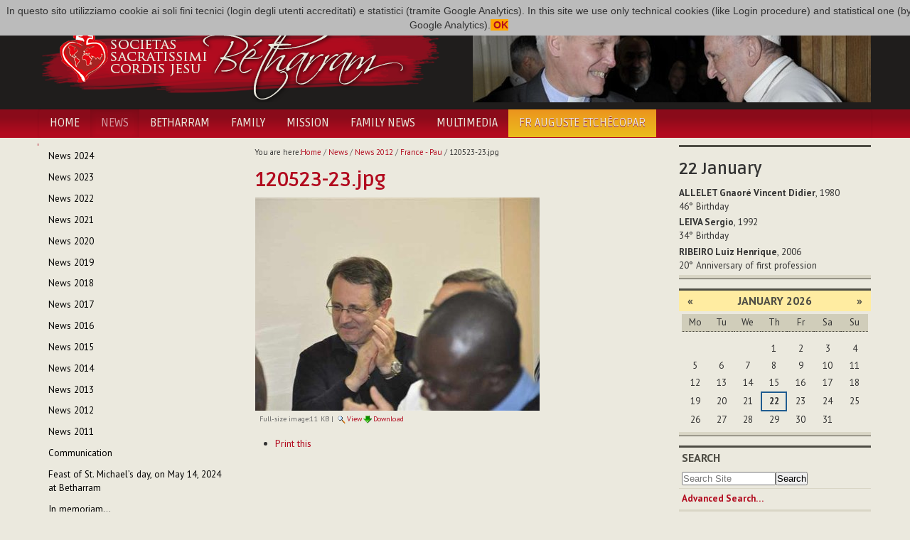

--- FILE ---
content_type: text/html;charset=utf-8
request_url: http://www.betharram.net/en/actualites-en/infos-2012-en/francia-pau-1524-en/120523-23.jpg/view
body_size: 6010
content:
<!DOCTYPE html>
<html xmlns="http://www.w3.org/1999/xhtml">
<head><base href="http://www.betharram.net/en/actualites-en/infos-2012-en/francia-pau-1524-en/120523-23.jpg/view" />
	<title>120523-23.jpg — Societas Sacratissimi Cordis Jesu Bétharram [EN]</title>
	<link rel="shortcut icon" type="image/x-icon" href="/++theme++betharram.tema/static/favicon.ico" />
	<meta name="viewport" content="width=device-width, initial-scale=1.0" />
	<meta property="og:site_name" content="Betharram.net" />
	<meta property="og:image:type" content="image/jpeg" />
    
<meta property="og:image" content="" /><meta property="og:url" content="http://www.betharram.net/en/actualites-en/infos-2012-en/francia-pau-1524-en/120523-23.jpg/view" /><meta property="og:title" content="120523-23.jpg — Societas Sacratissimi Cordis Jesu Bétharram [EN]" /><meta http-equiv="Content-Type" content="text/html; charset=utf-8" /><meta content="2013-05-16T21:16:44+01:00" name="DC.date.modified" /><meta content="image/jpeg" name="DC.format" /><meta content="Image" name="DC.type" /><meta content="2013-05-16T21:16:44+01:00" name="DC.date.created" /><link rel="stylesheet" type="text/css" media="screen" href="http://www.betharram.net/portal_css/Skin%20per%20Betharram/reset-cachekey-c61b9ee699d21063ba14b131f4559c55.css" /><link rel="stylesheet" type="text/css" media="screen" href="http://www.betharram.net/portal_css/Skin%20per%20Betharram/authoring-cachekey-0c413b8cd219116e2dbba16b099c1734.css" /><link rel="stylesheet" type="text/css" media="screen" href="http://www.betharram.net/portal_css/Skin%20per%20Betharram/navtree-cachekey-f89a22b525d5717f804c21dfa74dd112.css" /><style type="text/css" media="screen">@import url(http://www.betharram.net/portal_css/Skin%20per%20Betharram/resourceplone.app.jquerytools.dateinput-cachekey-3b708fcc988e6e73be196c647f0395bc.css);</style><style type="text/css">@import url(http://www.betharram.net/portal_css/Skin%20per%20Betharram/bootstrap-cachekey-b4493a3dd11d6766b3cb53e2e8706130.css);</style><style type="text/css">@import url(http://fonts.googleapis.com/css?family=Ruda:400,700);</style><style type="text/css">@import url(http://fonts.googleapis.com/css?family=PT+Sans:400,700,400italic,700italic);</style><style type="text/css">@import url(http://www.betharram.net/portal_css/Skin%20per%20Betharram/resourceportletstyle-cachekey-1d21cfefa79d8afdde1b5fd8f1496ed9.css);</style><style type="text/css" media="screen">@import url(http://www.betharram.net/portal_css/Skin%20per%20Betharram/resourcelightbox-cachekey-0931c387c89751432a5cf3bed414c493.css);</style><link rel="stylesheet" type="text/css" media="all" href="http://www.betharram.net/portal_css/Skin%20per%20Betharram/ploneCustom-cachekey-9fe38b7aca0e3a5e8aebae2dc7ad9f1a.css" /><link rel="canonical" href="http://www.betharram.net/en/actualites-en/infos-2012-en/francia-pau-1524-en/120523-23.jpg" /><link rel="apple-touch-icon" href="http://www.betharram.net/touch_icon.png" /><link rel="search" href="http://www.betharram.net/en/@@search" title="Search this site" /><link rel="alternate" href="http://www.betharram.net/en/actualites-en/infos-2012-en/francia-pau-1524-en/120523-23.jpg" hreflang="" /><meta name="generator" content="Plone - http://plone.org" /></head>
<body data-spy="scroll" class="template-image_view portaltype-image site-en section-actualites-en subsection-infos-2012-en subsection-infos-2012-en-francia-pau-1524-en subsection-infos-2012-en-francia-pau-1524-en-120523-23.jpg userrole-anonymous"><div id="uber-wrapper">
<header id="portal-top">
	<div class="container wrap-inside" id="wrap-inside-portal-top">
		<div id="barra-superiore" class="container">
			<ul id="portal-languageselector"><li class="currentLanguage language-en"><a href="http://www.betharram.net/en/actualites-en/infos-2012-en/francia-pau-1524-en?set_language=en" title="English"><img alt="English" src="en.png" title="English" /></a></li><li class="language-fr"><a href="http://www.betharram.net/fr/actualites/infos-2012?set_language=fr" title="Français"><img alt="Français" src="fr.png" title="Français" /></a></li><li class="language-it"><a href="http://www.betharram.net/it/actualites-it/infos-2012-it?set_language=it" title="Italiano"><img alt="Italiano" src="it.png" title="Italiano" /></a></li><li class="language-es"><a href="http://www.betharram.net/es/actualites-es/infos-2012-es?set_language=es" title="Español"><img alt="Español" src="es.png" title="Español" /></a></li></ul>
		</div><!-- X barra-superiore -->
		<div id="portal-header">
			<div class="container">
				<div class="row">
					<div class="span6">
					<a id="portal-logo" title="Homepage" href="http://www.betharram.net/en"><img src="/++theme++betharram.tema/static/logo-betharram.png" /></a>
					</div>
					<div class="span6 text-right visible-desktop">
					<div id="topimgrandom"><img src="http://www.betharram.net/en/random-images/gustavo-papa-01.jpg/@@images/73ff7b97-3ee6-4e34-ace6-a6c02952079c.jpeg" alt="Gustavo Papa 01" title="Gustavo Papa 01" height="130" width="560" class="imgrandominterna" /></div>
					</div>
				</div>
			</div>
		</div><!-- X portal-header -->
	</div><!-- X wrap-inside-portal-top -->
	
	<div id="barra-navigazione" class="container-fluid">	
		<nav class="container navbar" id="barra-navigazione">
			<div class="navbar-inner">
			<button type="button" class="btn btn-navbar collapsed" data-toggle="collapse" data-target=".nav-collapse">
			    <span class="icon-bar"></span>
			    <span class="icon-bar"></span>
			    <span class="icon-bar"></span>
			</button>
			<a class="brand hidden-desktop" href="#">Betharram</a>
			<div class="nav-collapse collapse">
				<ul class="nav" id="portal-globalnav"><li id="portaltab-index_html" class="plain"><a href="http://www.betharram.net/en" title="">Home</a></li><li class="selected active"><a href="http://www.betharram.net/en/actualites-en" title="">News</a></li><li id="portaltab-betharram-en" class="plain"><a href="http://www.betharram.net/en/betharram-en" title="">Betharram</a></li><li id="portaltab-famille-en" class="plain"><a href="http://www.betharram.net/en/famille-en" title="">Family</a></li><li id="portaltab-mission-en" class="plain"><a href="http://www.betharram.net/en/mission-en" title="">Mission</a></li><li id="portaltab-nouvelle-en-famille-en" class="plain"><a href="http://www.betharram.net/en/nouvelle-en-famille-en" title="">Family News</a></li><li id="portaltab-multimedia" class="plain"><a href="http://www.betharram.net/en/multimedia" title="">Multimedia</a></li><li id="portaltab-27th-chapter" class="plain"><a href="http://www.betharram.net/en/27th-chapter" title="">Fr Auguste Etchécopar</a></li></ul>
			</div>
			</div>
		</nav><!-- X wrap-inside-barra-navigazione-->
	</div><!-- X barra-navigazione-->
</header><!-- X top -->
<div id="main-wrapper" class="wrap-inside-vertical container">
	<div class="row" id="portal-columns">

	<div class="cell width-1:4 position-0 span3" id="portal-column-one"><div class="portletWrapper" data-portlethash="706c6f6e652e6c656674636f6c756d6e0a636f6e746578740a2f706c6f6e652f656e2f61637475616c697465732d656e0a6e617669676174696f6e" id="portletwrapper-706c6f6e652e6c656674636f6c756d6e0a636f6e746578740a2f706c6f6e652f656e2f61637475616c697465732d656e0a6e617669676174696f6e"><dl class="portlet portletNavigationTree  "><dt class="portletHeader hiddenStructure"><span class="portletTopLeft"></span><a href="http://www.betharram.net/en/actualites-en/sitemap" class="tile">Navigation</a><span class="portletTopRight"></span></dt><dd class="portletItem lastItem"><ul class="navTree navTreeLevel0"><li class="navTreeItem visualNoMarker navTreeFolderish section-news-2024"><a href="http://www.betharram.net/en/actualites-en/news-2024" class="state-published navTreeFolderish contenttype-folder" title=""><span>News 2024</span></a></li><li class="navTreeItem visualNoMarker navTreeFolderish section-news-2023"><a href="http://www.betharram.net/en/actualites-en/news-2023" class="state-published navTreeFolderish contenttype-folder" title=""><span>News 2023</span></a></li><li class="navTreeItem visualNoMarker navTreeFolderish section-news-2022"><a href="http://www.betharram.net/en/actualites-en/news-2022" class="state-published navTreeFolderish contenttype-folder" title=""><span>News 2022</span></a></li><li class="navTreeItem visualNoMarker navTreeFolderish section-news-2021"><a href="http://www.betharram.net/en/actualites-en/news-2021" class="state-published navTreeFolderish contenttype-folder" title=""><span>News 2021</span></a></li><li class="navTreeItem visualNoMarker navTreeFolderish section-news-2020"><a href="http://www.betharram.net/en/actualites-en/news-2020" class="state-published navTreeFolderish contenttype-folder" title=""><span>News 2020</span></a></li><li class="navTreeItem visualNoMarker navTreeFolderish section-news-2019"><a href="http://www.betharram.net/en/actualites-en/news-2019" class="state-published navTreeFolderish contenttype-folder" title=""><span>News 2019</span></a></li><li class="navTreeItem visualNoMarker navTreeFolderish section-news-2018"><a href="http://www.betharram.net/en/actualites-en/news-2018" class="state-published navTreeFolderish contenttype-folder" title=""><span>News 2018</span></a></li><li class="navTreeItem visualNoMarker navTreeFolderish section-news-2017"><a href="http://www.betharram.net/en/actualites-en/news-2017" class="state-published navTreeFolderish contenttype-folder" title=""><span>News 2017</span></a></li><li class="navTreeItem visualNoMarker navTreeFolderish section-news-2016"><a href="http://www.betharram.net/en/actualites-en/news-2016" class="state-published navTreeFolderish contenttype-folder" title=""><span>News 2016</span></a></li><li class="navTreeItem visualNoMarker navTreeFolderish section-news-2015"><a href="http://www.betharram.net/en/actualites-en/news-2015" class="state-published navTreeFolderish contenttype-folder" title=""><span>News 2015</span></a></li><li class="navTreeItem visualNoMarker navTreeFolderish section-news-2014"><a href="http://www.betharram.net/en/actualites-en/news-2014" class="state-published navTreeFolderish contenttype-folder" title=""><span>News 2014</span></a></li><li class="navTreeItem visualNoMarker navTreeFolderish section-infos-2013-en"><a href="http://www.betharram.net/en/actualites-en/infos-2013-en" class="state-published navTreeFolderish contenttype-folder" title=""><span>News 2013</span></a></li><li class="navTreeItem visualNoMarker navTreeItemInPath navTreeFolderish section-infos-2012-en"><a href="http://www.betharram.net/en/actualites-en/infos-2012-en" class="state-published navTreeItemInPath navTreeFolderish contenttype-folder" title=""><span>News 2012</span></a><ul class="navTree navTreeLevel1"></ul></li><li class="navTreeItem visualNoMarker navTreeFolderish section-infos-2011-en"><a href="http://www.betharram.net/en/actualites-en/infos-2011-en" class="state-published navTreeFolderish contenttype-folder" title=""><span>News 2011</span></a></li><li class="navTreeItem visualNoMarker navTreeFolderish section-communication"><a href="http://www.betharram.net/en/actualites-en/communication" class="state-published navTreeFolderish contenttype-article" title="The Superior General, Fr. Gustavo Agín scj with his Council, communicate the appointments of the Regional Superiors, the Regional Vicars, the First Regional Vicars and the Regional Bursars."><span>Communication</span></a></li><li class="navTreeItem visualNoMarker navTreeFolderish section-feast-of-st-michael-on-may-14-2024-in-betharram"><a href="http://www.betharram.net/en/actualites-en/feast-of-st-michael-on-may-14-2024-in-betharram" class="state-published navTreeFolderish contenttype-article" title="On the occasion of the celebration of Saint Michael’s day, the religious of the Vicariate of France and Spain gathered for an assembly at Betharram."><span>Feast of St. Michael’s day, on May 14, 2024 at Betharram</span></a></li><li class="navTreeItem visualNoMarker navTreeFolderish section-in-memoriam"><a href="http://www.betharram.net/en/actualites-en/in-memoriam" class="state-published navTreeFolderish contenttype-article" title="On Saturday, June 29, Mr. Reigan Jose Manavalan, brother of Fr. Edwin Jose Manavalan SCJ, of the Hojai-Langting (Vicariate of India), returned to the Father's house."><span>In memoriam...</span></a></li><li class="navTreeItem visualNoMarker navTreeFolderish section-r-i-p"><a href="http://www.betharram.net/en/actualites-en/r-i-p" class="state-published navTreeFolderish contenttype-article" title="Today, 1st March, Fr. Dominic Innamorati SCJ returned to the Father's House."><span>R.I.P.</span></a></li></ul><span class="portletBottomLeft"></span><span class="portletBottomRight"></span></dd></dl></div><div class="portletWrapper" data-portlethash="706c6f6e652e6c656674636f6c756d6e0a636f6e746578740a2f706c6f6e652f656e2f61637475616c697465732d656e0a73686172696e67" id="portletwrapper-706c6f6e652e6c656674636f6c756d6e0a636f6e746578740a2f706c6f6e652f656e2f61637475616c697465732d656e0a73686172696e67"><div><dl class="portlet" id="portlet-sharing"><dt class="portletHeader"><span class="portletTopLeft"></span><span class="portletTopRight"></span></dt><dd><div class="addthis_inline_share_toolbox"></div></dd></dl></div></div></div><div class="cell width-1:2 position-1:4 span6" id="portal-column-content"><div id="viewlet-above-content"><div id="portal-breadcrumbs"><span id="breadcrumbs-you-are-here">You
are here:</span><span id="breadcrumbs-home"><a href="http://www.betharram.net/en">Home</a><span class="breadcrumbSeparator">
            /
            
        </span></span><span id="breadcrumbs-1" dir="ltr"><a href="http://www.betharram.net/en/actualites-en">News</a><span class="breadcrumbSeparator">
                /
                
            </span></span><span id="breadcrumbs-2" dir="ltr"><a href="http://www.betharram.net/en/actualites-en/infos-2012-en">News 2012</a><span class="breadcrumbSeparator">
                /
                
            </span></span><span id="breadcrumbs-3" dir="ltr"><a href="http://www.betharram.net/en/actualites-en/infos-2012-en/francia-pau-1524-en">France - Pau</a><span class="breadcrumbSeparator">
                /
                
            </span></span><span id="breadcrumbs-4" dir="ltr"><span id="breadcrumbs-current">120523-23.jpg</span></span></div></div><div class=""><dl class="portalMessage info" id="kssPortalMessage" style="display:none"><dt>Info</dt><dd></dd></dl><div id="content"><div id="viewlet-above-content-title"></div><h1 id="parent-fieldname-title" class="documentFirstHeading">
                    120523-23.jpg
                </h1><div id="viewlet-below-content-title"></div><div id="viewlet-above-content-body"></div><div id="content-core"><a href="http://www.betharram.net/en/actualites-en/infos-2012-en/francia-pau-1524-en/120523-23.jpg/image_view_fullscreen"><img src="http://www.betharram.net/en/actualites-en/infos-2012-en/francia-pau-1524-en/120523-23.jpg/image_preview" alt="120523-23.jpg" title="120523-23.jpg" height="300" width="400" /><br /></a><span id="plone-image-details" class="discreet visualNoPrint"><span class="discreet"><span>Full-size image:</span><span>11 KB</span>
				|
	            <a href="http://www.betharram.net/en/actualites-en/infos-2012-en/francia-pau-1524-en/120523-23.jpg/image_view_fullscreen"><span class="visualNoPrint"><img alt="View image" title="View image" src="http://www.betharram.net/search_icon.png" /><span>View</span></span></a><a href="http://www.betharram.net/en/actualites-en/infos-2012-en/francia-pau-1524-en/120523-23.jpg/download"><span class="visualNoPrint"><img alt="Download image" title="Download image" src="http://www.betharram.net/download_icon.png" /><span>Download</span></span></a></span></span></div><div id="viewlet-below-content-body"><div class="visualClear"><!-- --></div><div class="documentActions"><p class="hiddenStructure">
              Document Actions
            </p><ul><li id="document-action-print"><a href="javascript:this.print();" title="">Print this</a></li></ul></div></div></div></div><div id="viewlet-below-content"></div></div><div class="cell width-1:4 position-3:4 span3" id="portal-column-two"><div class="portletWrapper" data-portlethash="706c6f6e652e7269676874636f6c756d6e0a636f6e746578740a2f706c6f6e652f656e0a696d672d72616e646f6d" id="portletwrapper-706c6f6e652e7269676874636f6c756d6e0a636f6e746578740a2f706c6f6e652f656e0a696d672d72616e646f6d"></div><div class="portletWrapper" data-portlethash="706c6f6e652e7269676874636f6c756d6e0a636f6e746578740a2f706c6f6e652f656e0a67696f726e616c6965726f" id="portletwrapper-706c6f6e652e7269676874636f6c756d6e0a636f6e746578740a2f706c6f6e652f656e0a67696f726e616c6965726f"><div><dl class="portlet" id="portlet-giornaliero"><style>
#portal-globalnav > li:last-child > a {
background: rgb(235,189,29);
background: linear-gradient(0deg, rgba(235,189,29,1) 0%, rgba(235,148,29,1) 100%);

}
#barra-navigazione #portal-globalnav > li:last-child > a span {
color: #5b503a ;
}
#barra-navigazione #portal-globalnav > li:last-child > a:hover span {
color: #fff;
}
dl.primopiano {
margin-top: 0;
}
</style><dt class="portletHeader"><span class="portletTopLeft"></span><span class="portletTopRight"></span></dt><dd><div id="calendariogiornaliero"></div></dd></dl></div></div><div class="portletWrapper" data-portlethash="706c6f6e652e7269676874636f6c756d6e0a636f6e746578740a2f706c6f6e652f656e0a63616c656e646172" id="portletwrapper-706c6f6e652e7269676874636f6c756d6e0a636f6e746578740a2f706c6f6e652f656e0a63616c656e646172"><dl class="portlet portletCalendar"><dt class="portletHeader"><span class="portletTopLeft"></span><a href="?month:int=12&amp;year:int=2025&amp;orig_query=" rel="nofollow" title="Previous month" class="calendarPrev" data-month="12" id="calendar-previous" data-year="2025">«</a>

        
            January
            2026
        

        <a href="?month:int=2&amp;year:int=2026&amp;orig_query=" rel="nofollow" title="Next month" class="calendarNext" data-month="2" id="calendar-next" data-year="2026">»</a><span class="portletTopRight"></span></dt><dd class="portletItem"><table class="ploneCalendar" summary="Calendar"><caption class="hiddenStructure">January</caption><thead><tr class="weekdays"><th scope="col">Mo</th><th scope="col">Tu</th><th scope="col">We</th><th scope="col">Th</th><th scope="col">Fr</th><th scope="col">Sa</th><th scope="col">Su</th></tr></thead><tbody><tr><td></td><td></td><td></td><td>1</td><td>2</td><td>3</td><td>4</td></tr><tr><td>5</td><td>6</td><td>7</td><td>8</td><td>9</td><td>10</td><td>11</td></tr><tr><td>12</td><td>13</td><td>14</td><td>15</td><td>16</td><td>17</td><td>18</td></tr><tr><td>19</td><td>20</td><td>21</td><td class="todaynoevent"><strong>22</strong></td><td>23</td><td>24</td><td>25</td></tr><tr><td>26</td><td>27</td><td>28</td><td>29</td><td>30</td><td>31</td><td></td></tr></tbody></table><span class="portletBottomLeft"></span><span class="portletBottomRight"></span></dd></dl></div><div class="portletWrapper" data-portlethash="706c6f6e652e7269676874636f6c756d6e0a636f6e746578740a2f706c6f6e652f656e0a736561726368" id="portletwrapper-706c6f6e652e7269676874636f6c756d6e0a636f6e746578740a2f706c6f6e652f656e0a736561726368"><dl class="portlet portletSearch  "><dt class="portletHeader"><span class="portletTopLeft"></span><a class="tile" href="http://www.betharram.net/en/@@search">Search</a><span class="portletTopRight"></span></dt><dd class="portletItem"><form id="searchform" action="http://www.betharram.net/en/@@search"><div class="LSBox"><input class="searchField portlet-search-gadget-nols" name="SearchableText" type="text" size="15" title="Search Site" placeholder="Search Site" /><input class="searchButton" type="submit" value="Search" /></div></form><div class="visualClear"><!-- --></div></dd><dd class="portletFooter"><a href="http://www.betharram.net/en/@@search" class="tile">
        Advanced Search…
        </a><span class="portletBottomLeft"></span><span class="portletBottomRight"></span></dd></dl></div><div class="portletWrapper" data-portlethash="706c6f6e652e7269676874636f6c756d6e0a636f6e746578740a2f706c6f6e652f656e0a6e65662d66616d696c792d6e657773" id="portletwrapper-706c6f6e652e7269676874636f6c756d6e0a636f6e746578740a2f706c6f6e652f656e0a6e65662d66616d696c792d6e657773"><dl class="portlet portletStaticText nefportlet portlet-static-nef-family-news"><dt class="portletHeader"><span class="portletTopLeft"></span><span>
           NEF, Family news
        </span><span class="portletTopRight"></span></dt><dd class="portletItem odd"><h3><img src="http://www.betharram.net/en/nouvelle-en-famille-en/nef-logo" alt="Nef logo" class="image-left" title="Nef logo" />NEF, FAMILY NEWS</h3><p>Nef is the official bulletin of the Congregation of the Sacred Heart of Jesus of Betharram. <br /> Nef is edited by the General Council.</p><p>You can read the NEF by going to the <strong><a href="http://www.betharram.net/en/nouvelle-en-famille-en" class="internal-link">appropriate section</a></strong> of the portal, which also     contains the archive of recent years.</p><p>Below you find  the last three issues ...</p><span class="portletBottomLeft"></span><span class="portletBottomRight"></span></dd></dl></div><div class="portletWrapper" data-portlethash="706c6f6e652e7269676874636f6c756d6e0a636f6e746578740a2f706c6f6e652f656e0a756c74696d692d6e6566" id="portletwrapper-706c6f6e652e7269676874636f6c756d6e0a636f6e746578740a2f706c6f6e652f656e0a756c74696d692d6e6566"><dl class="portlet portletCollection portletCollectionColumns"><dd class="portletItem"><div><div class="row-fluid"><div class="span3 text-center hidden-phone"><a href="http://www.betharram.net/en/nouvelle-en-famille-en/nef-2023/family-news-december-14th-2023" class="tile" title="Family News - December 14th, 2023"><img src="http://www.betharram.net/en/nouvelle-en-famille-en/nef-2023/family-news-december-14th-2023/@@images/0be9b9d6-5466-4379-a3a1-626d887fac48.jpeg" alt="Family News - December 14th, 2023" title="Family News - December 14th, 2023" height="100" width="70" /></a></div><div class="span9"><a href="http://www.betharram.net/en/nouvelle-en-famille-en/nef-2023/family-news-december-14th-2023" class="tile" title="Family News - December 14th, 2023"><b>Family News - December 14th, 2023</b></a></div></div><div class="row-fluid"><div class="span3 text-center hidden-phone"><a href="http://www.betharram.net/en/nouvelle-en-famille-en/nef-2023/family-news-november-14th-2023" class="tile" title="Family News - November 14th, 2023"><img src="http://www.betharram.net/en/nouvelle-en-famille-en/nef-2023/family-news-november-14th-2023/@@images/7f107ce8-90f7-4898-b881-256f14d66ecf.jpeg" alt="Family News - November 14th, 2023" title="Family News - November 14th, 2023" height="100" width="75" /></a></div><div class="span9"><a href="http://www.betharram.net/en/nouvelle-en-famille-en/nef-2023/family-news-november-14th-2023" class="tile" title="Family News - November 14th, 2023"><b>Family News - November 14th, 2023</b></a></div></div><div class="row-fluid"><div class="span3 text-center hidden-phone"><a href="http://www.betharram.net/en/nouvelle-en-famille-en/nef-2023/family-news-october-14th-2023" class="tile" title="Family News - October 14th, 2023"><img src="http://www.betharram.net/en/nouvelle-en-famille-en/nef-2023/family-news-october-14th-2023/@@images/bd60ef77-74c5-4add-a0d9-19d9d3a84725.jpeg" alt="Family News - October 14th, 2023" title="Family News - October 14th, 2023" height="100" width="75" /></a></div><div class="span9"><a href="http://www.betharram.net/en/nouvelle-en-famille-en/nef-2023/family-news-october-14th-2023" class="tile" title="Family News - October 14th, 2023"><b>Family News - October 14th, 2023</b></a></div></div></div></dd></dl></div></div></div><!-- X portal-columns -->
</div><!-- X main-wrapper -->
<footer id="portal-footer">
	<div class="container wrap-inside" id="wrap-inside-portal-footer"><div class="container"><p>
               Copyright © 2013 Societas Sacratissimi Cordis Jesu - Bétharram
              </p><p>
               Developed and designed by <a href="http://www.vitofalco.com" target="_blank">Vito Falco</a>. Powered by <a href="http://www.plone.org" target="_blank">Plone CMS</a>.
              </p></div><div id="portal-personaltools-wrapper"><p class="hiddenStructure">Personal tools</p><ul class="actionMenu deactivated" id="portal-personaltools"><li id="anon-personalbar"><a href="http://www.betharram.net/en/login" id="personaltools-login">Log in</a></li></ul></div>
	
	</div><!-- X wrap-inside-portal-footer -->
</footer><!-- X portal-footer -->

</div><script type="text/javascript" src="http://www.betharram.net/portal_javascripts/Skin%20per%20Betharram/resourceplone.app.jquery-cachekey-f1b7fc7a35ff5386c4ed12521b5f96ac.js"></script><script type="text/javascript" src="http://www.betharram.net/portal_javascripts/Skin%20per%20Betharram/resourceplone.app.jquerytools.tooltip-cachekey-c4daadd34455b4c55921681f95ad61db.js"></script><script type="text/javascript" src="http://www.betharram.net/portal_javascripts/Skin%20per%20Betharram/cookiecompliant-cachekey-5d7b5fcada1af28b7b81d4d655c31ef8.js"></script><script type="text/javascript" src="http://s7.addthis.com/js/300/addthis_widget.js#pubid=ra-593a945bcb73f28e"></script><script type="text/javascript" src="http://www.betharram.net/portal_javascripts/Skin%20per%20Betharram/resourcejquery.touchSwipe.min-cachekey-83cda319e1edb70ac1690092c2852b20.js"></script><script type="text/javascript" src="http://www.betharram.net/portal_javascripts/Skin%20per%20Betharram/resourcelightboxgallery.init-cachekey-ba2402d890e59a701fdc906465b33368.js"></script><!-- X uber-wrapper --><!--HTML5 shim, for IE6-8 support of HTML5 elements --><!--[if lt IE 9]>
  <script src="/++theme++betharram.tema/static/html5shiv.js"></script>
<![endif]--><script type="text/javascript" src="/++theme++betharram.tema/static/jquery-1.7.1.min.js"></script><script type="text/javascript">
var jQuery_17 = $.noConflict(true);
</script><script type="text/javascript" src="http://platform.twitter.com/widgets.js"></script><script type="text/javascript" src="/++theme++betharram.tema/static/bootstrap.js"></script><script type="text/javascript" src="/++theme++betharram.tema/static/jquery.masonry.min.js"></script><script>
        $( document ).ready(function() {
        var today = new Date();
        var dd = today.getDate();
        var mm = today.getMonth()+1; 
        var urlgiornaliera = 'http://people.betharram.net/giornaliero/'+mm+'/'+dd;
        $.ajax({
                type: "GET",
                url: urlgiornaliera,
                success: function (data) { 
                 if (data.length==0) {
                      $('#portlet-giornaliero').hide();
                    } else { 
                    $('#calendariogiornaliero').html(data);
                    }
                }
        });


        });
        </script></body>

</html>
